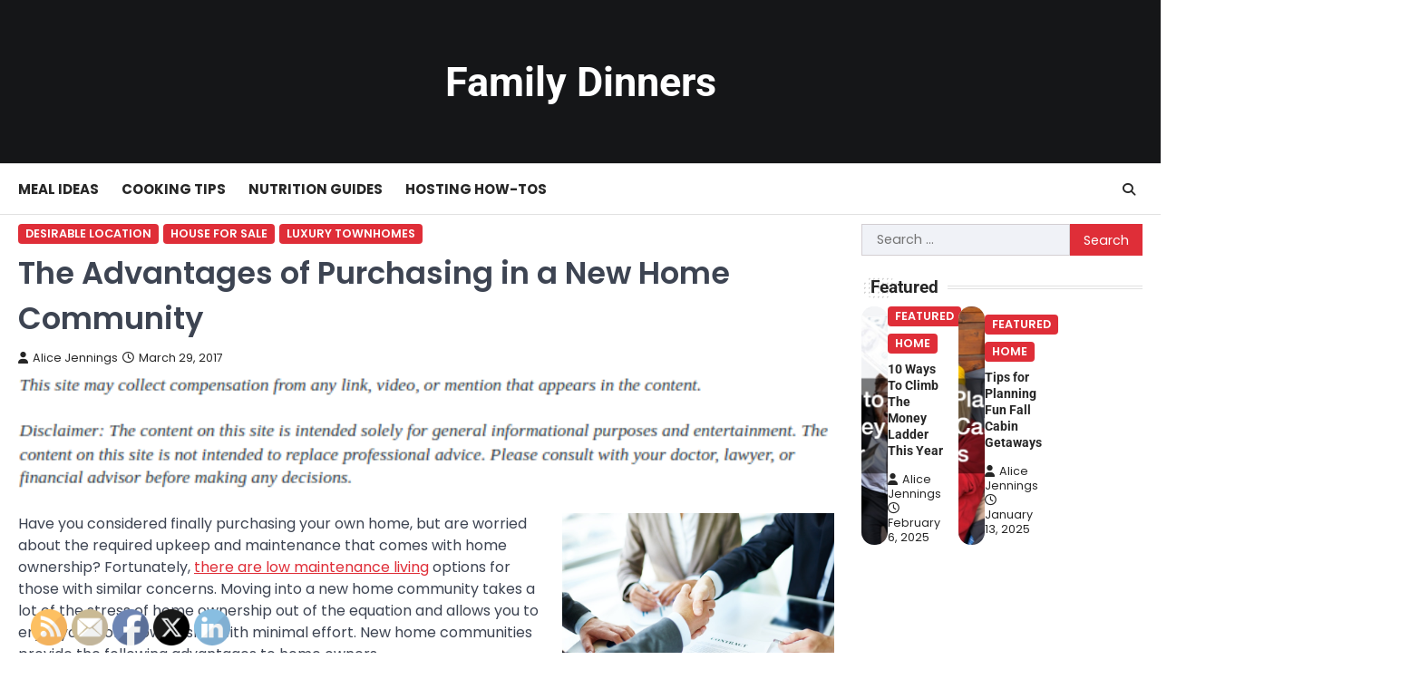

--- FILE ---
content_type: text/html; charset=UTF-8
request_url: https://familydinners.org/the-advantages-of-purchasing-in-a-new-home-community/
body_size: 14379
content:
<!doctype html>
<html lang="en-US">

<head>
	<meta charset="UTF-8">
	<meta name="viewport" content="width=device-width, initial-scale=1">
	<link rel="profile" href="https://gmpg.org/xfn/11">

	<meta name='robots' content='index, follow, max-image-preview:large, max-snippet:-1, max-video-preview:-1' />

	<!-- This site is optimized with the Yoast SEO plugin v26.7 - https://yoast.com/wordpress/plugins/seo/ -->
	<title>The Advantages of Purchasing in a New Home Community - Family Dinners</title>
	<link rel="canonical" href="https://familydinners.org/the-advantages-of-purchasing-in-a-new-home-community/" />
	<meta property="og:locale" content="en_US" />
	<meta property="og:type" content="article" />
	<meta property="og:title" content="The Advantages of Purchasing in a New Home Community - Family Dinners" />
	<meta property="og:description" content="Have you considered finally purchasing your own home, but are worried about the required upkeep and maintenance that comes with&hellip;" />
	<meta property="og:url" content="https://familydinners.org/the-advantages-of-purchasing-in-a-new-home-community/" />
	<meta property="og:site_name" content="Family Dinners" />
	<meta property="article:author" content="#" />
	<meta property="article:published_time" content="2017-03-29T16:27:34+00:00" />
	<meta property="article:modified_time" content="2021-01-08T14:59:11+00:00" />
	<meta property="og:image" content="https://s3.amazonaws.com/xek/1986_890_239541_1.jpg" />
	<meta name="author" content="Alice Jennings" />
	<meta name="twitter:card" content="summary_large_image" />
	<meta name="twitter:creator" content="@AliceJennings22" />
	<meta name="twitter:label1" content="Written by" />
	<meta name="twitter:data1" content="Alice Jennings" />
	<meta name="twitter:label2" content="Est. reading time" />
	<meta name="twitter:data2" content="3 minutes" />
	<script type="application/ld+json" class="yoast-schema-graph">{"@context":"https://schema.org","@graph":[{"@type":"Article","@id":"https://familydinners.org/the-advantages-of-purchasing-in-a-new-home-community/#article","isPartOf":{"@id":"https://familydinners.org/the-advantages-of-purchasing-in-a-new-home-community/"},"author":{"name":"Alice Jennings","@id":"https://familydinners.org/#/schema/person/292c4c7aa1ed027950033270efa9ae90"},"headline":"The Advantages of Purchasing in a New Home Community","datePublished":"2017-03-29T16:27:34+00:00","dateModified":"2021-01-08T14:59:11+00:00","mainEntityOfPage":{"@id":"https://familydinners.org/the-advantages-of-purchasing-in-a-new-home-community/"},"wordCount":689,"commentCount":0,"image":{"@id":"https://familydinners.org/the-advantages-of-purchasing-in-a-new-home-community/#primaryimage"},"thumbnailUrl":"https://s3.amazonaws.com/xek/1986_890_239541_1.jpg","articleSection":["Desirable location","House for sale","Luxury townhomes"],"inLanguage":"en-US"},{"@type":"WebPage","@id":"https://familydinners.org/the-advantages-of-purchasing-in-a-new-home-community/","url":"https://familydinners.org/the-advantages-of-purchasing-in-a-new-home-community/","name":"The Advantages of Purchasing in a New Home Community - Family Dinners","isPartOf":{"@id":"https://familydinners.org/#website"},"primaryImageOfPage":{"@id":"https://familydinners.org/the-advantages-of-purchasing-in-a-new-home-community/#primaryimage"},"image":{"@id":"https://familydinners.org/the-advantages-of-purchasing-in-a-new-home-community/#primaryimage"},"thumbnailUrl":"https://s3.amazonaws.com/xek/1986_890_239541_1.jpg","datePublished":"2017-03-29T16:27:34+00:00","dateModified":"2021-01-08T14:59:11+00:00","author":{"@id":"https://familydinners.org/#/schema/person/292c4c7aa1ed027950033270efa9ae90"},"breadcrumb":{"@id":"https://familydinners.org/the-advantages-of-purchasing-in-a-new-home-community/#breadcrumb"},"inLanguage":"en-US","potentialAction":[{"@type":"ReadAction","target":["https://familydinners.org/the-advantages-of-purchasing-in-a-new-home-community/"]}]},{"@type":"ImageObject","inLanguage":"en-US","@id":"https://familydinners.org/the-advantages-of-purchasing-in-a-new-home-community/#primaryimage","url":"https://s3.amazonaws.com/xek/1986_890_239541_1.jpg","contentUrl":"https://s3.amazonaws.com/xek/1986_890_239541_1.jpg"},{"@type":"BreadcrumbList","@id":"https://familydinners.org/the-advantages-of-purchasing-in-a-new-home-community/#breadcrumb","itemListElement":[{"@type":"ListItem","position":1,"name":"Home","item":"https://familydinners.org/"},{"@type":"ListItem","position":2,"name":"The Advantages of Purchasing in a New Home Community"}]},{"@type":"WebSite","@id":"https://familydinners.org/#website","url":"https://familydinners.org/","name":"Family Dinners","description":"","potentialAction":[{"@type":"SearchAction","target":{"@type":"EntryPoint","urlTemplate":"https://familydinners.org/?s={search_term_string}"},"query-input":{"@type":"PropertyValueSpecification","valueRequired":true,"valueName":"search_term_string"}}],"inLanguage":"en-US"},{"@type":"Person","@id":"https://familydinners.org/#/schema/person/292c4c7aa1ed027950033270efa9ae90","name":"Alice Jennings","image":{"@type":"ImageObject","inLanguage":"en-US","@id":"https://familydinners.org/#/schema/person/image/","url":"https://secure.gravatar.com/avatar/9baecf92bae6639a4e61738fb5c8b53b063b214f232b91bd950a7b295f0cd154?s=96&r=g","contentUrl":"https://secure.gravatar.com/avatar/9baecf92bae6639a4e61738fb5c8b53b063b214f232b91bd950a7b295f0cd154?s=96&r=g","caption":"Alice Jennings"},"description":"You can call us anytime. (203) 285-8692 My name is Alice Jennings. I am a working mother of two young boys, Jim and Joey. My husband travels a lot for work and I handle most of the household \"stuff\". I created this site to share my ideas for family dinners. At first that's all that it was, but over time I have had requests and questions about other family issues and products. This is very much a work in progress. I plan to let this site grow and continue to help all my readers and contributors.","sameAs":["#","444alice444","https://x.com/AliceJennings22","channel/UCJ5oyc8wGKTcDNifNV_g4lw"],"url":"https://familydinners.org/author/family-dinners/"}]}</script>
	<!-- / Yoast SEO plugin. -->


<link rel="alternate" type="application/rss+xml" title="Family Dinners &raquo; Feed" href="https://familydinners.org/feed/" />
<link rel="alternate" title="oEmbed (JSON)" type="application/json+oembed" href="https://familydinners.org/wp-json/oembed/1.0/embed?url=https%3A%2F%2Ffamilydinners.org%2Fthe-advantages-of-purchasing-in-a-new-home-community%2F" />
<link rel="alternate" title="oEmbed (XML)" type="text/xml+oembed" href="https://familydinners.org/wp-json/oembed/1.0/embed?url=https%3A%2F%2Ffamilydinners.org%2Fthe-advantages-of-purchasing-in-a-new-home-community%2F&#038;format=xml" />
<style id='wp-img-auto-sizes-contain-inline-css'>
img:is([sizes=auto i],[sizes^="auto," i]){contain-intrinsic-size:3000px 1500px}
/*# sourceURL=wp-img-auto-sizes-contain-inline-css */
</style>
<style id='wp-emoji-styles-inline-css'>

	img.wp-smiley, img.emoji {
		display: inline !important;
		border: none !important;
		box-shadow: none !important;
		height: 1em !important;
		width: 1em !important;
		margin: 0 0.07em !important;
		vertical-align: -0.1em !important;
		background: none !important;
		padding: 0 !important;
	}
/*# sourceURL=wp-emoji-styles-inline-css */
</style>
<style id='wp-block-library-inline-css'>
:root{--wp-block-synced-color:#7a00df;--wp-block-synced-color--rgb:122,0,223;--wp-bound-block-color:var(--wp-block-synced-color);--wp-editor-canvas-background:#ddd;--wp-admin-theme-color:#007cba;--wp-admin-theme-color--rgb:0,124,186;--wp-admin-theme-color-darker-10:#006ba1;--wp-admin-theme-color-darker-10--rgb:0,107,160.5;--wp-admin-theme-color-darker-20:#005a87;--wp-admin-theme-color-darker-20--rgb:0,90,135;--wp-admin-border-width-focus:2px}@media (min-resolution:192dpi){:root{--wp-admin-border-width-focus:1.5px}}.wp-element-button{cursor:pointer}:root .has-very-light-gray-background-color{background-color:#eee}:root .has-very-dark-gray-background-color{background-color:#313131}:root .has-very-light-gray-color{color:#eee}:root .has-very-dark-gray-color{color:#313131}:root .has-vivid-green-cyan-to-vivid-cyan-blue-gradient-background{background:linear-gradient(135deg,#00d084,#0693e3)}:root .has-purple-crush-gradient-background{background:linear-gradient(135deg,#34e2e4,#4721fb 50%,#ab1dfe)}:root .has-hazy-dawn-gradient-background{background:linear-gradient(135deg,#faaca8,#dad0ec)}:root .has-subdued-olive-gradient-background{background:linear-gradient(135deg,#fafae1,#67a671)}:root .has-atomic-cream-gradient-background{background:linear-gradient(135deg,#fdd79a,#004a59)}:root .has-nightshade-gradient-background{background:linear-gradient(135deg,#330968,#31cdcf)}:root .has-midnight-gradient-background{background:linear-gradient(135deg,#020381,#2874fc)}:root{--wp--preset--font-size--normal:16px;--wp--preset--font-size--huge:42px}.has-regular-font-size{font-size:1em}.has-larger-font-size{font-size:2.625em}.has-normal-font-size{font-size:var(--wp--preset--font-size--normal)}.has-huge-font-size{font-size:var(--wp--preset--font-size--huge)}.has-text-align-center{text-align:center}.has-text-align-left{text-align:left}.has-text-align-right{text-align:right}.has-fit-text{white-space:nowrap!important}#end-resizable-editor-section{display:none}.aligncenter{clear:both}.items-justified-left{justify-content:flex-start}.items-justified-center{justify-content:center}.items-justified-right{justify-content:flex-end}.items-justified-space-between{justify-content:space-between}.screen-reader-text{border:0;clip-path:inset(50%);height:1px;margin:-1px;overflow:hidden;padding:0;position:absolute;width:1px;word-wrap:normal!important}.screen-reader-text:focus{background-color:#ddd;clip-path:none;color:#444;display:block;font-size:1em;height:auto;left:5px;line-height:normal;padding:15px 23px 14px;text-decoration:none;top:5px;width:auto;z-index:100000}html :where(.has-border-color){border-style:solid}html :where([style*=border-top-color]){border-top-style:solid}html :where([style*=border-right-color]){border-right-style:solid}html :where([style*=border-bottom-color]){border-bottom-style:solid}html :where([style*=border-left-color]){border-left-style:solid}html :where([style*=border-width]){border-style:solid}html :where([style*=border-top-width]){border-top-style:solid}html :where([style*=border-right-width]){border-right-style:solid}html :where([style*=border-bottom-width]){border-bottom-style:solid}html :where([style*=border-left-width]){border-left-style:solid}html :where(img[class*=wp-image-]){height:auto;max-width:100%}:where(figure){margin:0 0 1em}html :where(.is-position-sticky){--wp-admin--admin-bar--position-offset:var(--wp-admin--admin-bar--height,0px)}@media screen and (max-width:600px){html :where(.is-position-sticky){--wp-admin--admin-bar--position-offset:0px}}

/*# sourceURL=wp-block-library-inline-css */
</style><style id='global-styles-inline-css'>
:root{--wp--preset--aspect-ratio--square: 1;--wp--preset--aspect-ratio--4-3: 4/3;--wp--preset--aspect-ratio--3-4: 3/4;--wp--preset--aspect-ratio--3-2: 3/2;--wp--preset--aspect-ratio--2-3: 2/3;--wp--preset--aspect-ratio--16-9: 16/9;--wp--preset--aspect-ratio--9-16: 9/16;--wp--preset--color--black: #000000;--wp--preset--color--cyan-bluish-gray: #abb8c3;--wp--preset--color--white: #ffffff;--wp--preset--color--pale-pink: #f78da7;--wp--preset--color--vivid-red: #cf2e2e;--wp--preset--color--luminous-vivid-orange: #ff6900;--wp--preset--color--luminous-vivid-amber: #fcb900;--wp--preset--color--light-green-cyan: #7bdcb5;--wp--preset--color--vivid-green-cyan: #00d084;--wp--preset--color--pale-cyan-blue: #8ed1fc;--wp--preset--color--vivid-cyan-blue: #0693e3;--wp--preset--color--vivid-purple: #9b51e0;--wp--preset--gradient--vivid-cyan-blue-to-vivid-purple: linear-gradient(135deg,rgb(6,147,227) 0%,rgb(155,81,224) 100%);--wp--preset--gradient--light-green-cyan-to-vivid-green-cyan: linear-gradient(135deg,rgb(122,220,180) 0%,rgb(0,208,130) 100%);--wp--preset--gradient--luminous-vivid-amber-to-luminous-vivid-orange: linear-gradient(135deg,rgb(252,185,0) 0%,rgb(255,105,0) 100%);--wp--preset--gradient--luminous-vivid-orange-to-vivid-red: linear-gradient(135deg,rgb(255,105,0) 0%,rgb(207,46,46) 100%);--wp--preset--gradient--very-light-gray-to-cyan-bluish-gray: linear-gradient(135deg,rgb(238,238,238) 0%,rgb(169,184,195) 100%);--wp--preset--gradient--cool-to-warm-spectrum: linear-gradient(135deg,rgb(74,234,220) 0%,rgb(151,120,209) 20%,rgb(207,42,186) 40%,rgb(238,44,130) 60%,rgb(251,105,98) 80%,rgb(254,248,76) 100%);--wp--preset--gradient--blush-light-purple: linear-gradient(135deg,rgb(255,206,236) 0%,rgb(152,150,240) 100%);--wp--preset--gradient--blush-bordeaux: linear-gradient(135deg,rgb(254,205,165) 0%,rgb(254,45,45) 50%,rgb(107,0,62) 100%);--wp--preset--gradient--luminous-dusk: linear-gradient(135deg,rgb(255,203,112) 0%,rgb(199,81,192) 50%,rgb(65,88,208) 100%);--wp--preset--gradient--pale-ocean: linear-gradient(135deg,rgb(255,245,203) 0%,rgb(182,227,212) 50%,rgb(51,167,181) 100%);--wp--preset--gradient--electric-grass: linear-gradient(135deg,rgb(202,248,128) 0%,rgb(113,206,126) 100%);--wp--preset--gradient--midnight: linear-gradient(135deg,rgb(2,3,129) 0%,rgb(40,116,252) 100%);--wp--preset--font-size--small: 13px;--wp--preset--font-size--medium: 20px;--wp--preset--font-size--large: 36px;--wp--preset--font-size--x-large: 42px;--wp--preset--spacing--20: 0.44rem;--wp--preset--spacing--30: 0.67rem;--wp--preset--spacing--40: 1rem;--wp--preset--spacing--50: 1.5rem;--wp--preset--spacing--60: 2.25rem;--wp--preset--spacing--70: 3.38rem;--wp--preset--spacing--80: 5.06rem;--wp--preset--shadow--natural: 6px 6px 9px rgba(0, 0, 0, 0.2);--wp--preset--shadow--deep: 12px 12px 50px rgba(0, 0, 0, 0.4);--wp--preset--shadow--sharp: 6px 6px 0px rgba(0, 0, 0, 0.2);--wp--preset--shadow--outlined: 6px 6px 0px -3px rgb(255, 255, 255), 6px 6px rgb(0, 0, 0);--wp--preset--shadow--crisp: 6px 6px 0px rgb(0, 0, 0);}:where(.is-layout-flex){gap: 0.5em;}:where(.is-layout-grid){gap: 0.5em;}body .is-layout-flex{display: flex;}.is-layout-flex{flex-wrap: wrap;align-items: center;}.is-layout-flex > :is(*, div){margin: 0;}body .is-layout-grid{display: grid;}.is-layout-grid > :is(*, div){margin: 0;}:where(.wp-block-columns.is-layout-flex){gap: 2em;}:where(.wp-block-columns.is-layout-grid){gap: 2em;}:where(.wp-block-post-template.is-layout-flex){gap: 1.25em;}:where(.wp-block-post-template.is-layout-grid){gap: 1.25em;}.has-black-color{color: var(--wp--preset--color--black) !important;}.has-cyan-bluish-gray-color{color: var(--wp--preset--color--cyan-bluish-gray) !important;}.has-white-color{color: var(--wp--preset--color--white) !important;}.has-pale-pink-color{color: var(--wp--preset--color--pale-pink) !important;}.has-vivid-red-color{color: var(--wp--preset--color--vivid-red) !important;}.has-luminous-vivid-orange-color{color: var(--wp--preset--color--luminous-vivid-orange) !important;}.has-luminous-vivid-amber-color{color: var(--wp--preset--color--luminous-vivid-amber) !important;}.has-light-green-cyan-color{color: var(--wp--preset--color--light-green-cyan) !important;}.has-vivid-green-cyan-color{color: var(--wp--preset--color--vivid-green-cyan) !important;}.has-pale-cyan-blue-color{color: var(--wp--preset--color--pale-cyan-blue) !important;}.has-vivid-cyan-blue-color{color: var(--wp--preset--color--vivid-cyan-blue) !important;}.has-vivid-purple-color{color: var(--wp--preset--color--vivid-purple) !important;}.has-black-background-color{background-color: var(--wp--preset--color--black) !important;}.has-cyan-bluish-gray-background-color{background-color: var(--wp--preset--color--cyan-bluish-gray) !important;}.has-white-background-color{background-color: var(--wp--preset--color--white) !important;}.has-pale-pink-background-color{background-color: var(--wp--preset--color--pale-pink) !important;}.has-vivid-red-background-color{background-color: var(--wp--preset--color--vivid-red) !important;}.has-luminous-vivid-orange-background-color{background-color: var(--wp--preset--color--luminous-vivid-orange) !important;}.has-luminous-vivid-amber-background-color{background-color: var(--wp--preset--color--luminous-vivid-amber) !important;}.has-light-green-cyan-background-color{background-color: var(--wp--preset--color--light-green-cyan) !important;}.has-vivid-green-cyan-background-color{background-color: var(--wp--preset--color--vivid-green-cyan) !important;}.has-pale-cyan-blue-background-color{background-color: var(--wp--preset--color--pale-cyan-blue) !important;}.has-vivid-cyan-blue-background-color{background-color: var(--wp--preset--color--vivid-cyan-blue) !important;}.has-vivid-purple-background-color{background-color: var(--wp--preset--color--vivid-purple) !important;}.has-black-border-color{border-color: var(--wp--preset--color--black) !important;}.has-cyan-bluish-gray-border-color{border-color: var(--wp--preset--color--cyan-bluish-gray) !important;}.has-white-border-color{border-color: var(--wp--preset--color--white) !important;}.has-pale-pink-border-color{border-color: var(--wp--preset--color--pale-pink) !important;}.has-vivid-red-border-color{border-color: var(--wp--preset--color--vivid-red) !important;}.has-luminous-vivid-orange-border-color{border-color: var(--wp--preset--color--luminous-vivid-orange) !important;}.has-luminous-vivid-amber-border-color{border-color: var(--wp--preset--color--luminous-vivid-amber) !important;}.has-light-green-cyan-border-color{border-color: var(--wp--preset--color--light-green-cyan) !important;}.has-vivid-green-cyan-border-color{border-color: var(--wp--preset--color--vivid-green-cyan) !important;}.has-pale-cyan-blue-border-color{border-color: var(--wp--preset--color--pale-cyan-blue) !important;}.has-vivid-cyan-blue-border-color{border-color: var(--wp--preset--color--vivid-cyan-blue) !important;}.has-vivid-purple-border-color{border-color: var(--wp--preset--color--vivid-purple) !important;}.has-vivid-cyan-blue-to-vivid-purple-gradient-background{background: var(--wp--preset--gradient--vivid-cyan-blue-to-vivid-purple) !important;}.has-light-green-cyan-to-vivid-green-cyan-gradient-background{background: var(--wp--preset--gradient--light-green-cyan-to-vivid-green-cyan) !important;}.has-luminous-vivid-amber-to-luminous-vivid-orange-gradient-background{background: var(--wp--preset--gradient--luminous-vivid-amber-to-luminous-vivid-orange) !important;}.has-luminous-vivid-orange-to-vivid-red-gradient-background{background: var(--wp--preset--gradient--luminous-vivid-orange-to-vivid-red) !important;}.has-very-light-gray-to-cyan-bluish-gray-gradient-background{background: var(--wp--preset--gradient--very-light-gray-to-cyan-bluish-gray) !important;}.has-cool-to-warm-spectrum-gradient-background{background: var(--wp--preset--gradient--cool-to-warm-spectrum) !important;}.has-blush-light-purple-gradient-background{background: var(--wp--preset--gradient--blush-light-purple) !important;}.has-blush-bordeaux-gradient-background{background: var(--wp--preset--gradient--blush-bordeaux) !important;}.has-luminous-dusk-gradient-background{background: var(--wp--preset--gradient--luminous-dusk) !important;}.has-pale-ocean-gradient-background{background: var(--wp--preset--gradient--pale-ocean) !important;}.has-electric-grass-gradient-background{background: var(--wp--preset--gradient--electric-grass) !important;}.has-midnight-gradient-background{background: var(--wp--preset--gradient--midnight) !important;}.has-small-font-size{font-size: var(--wp--preset--font-size--small) !important;}.has-medium-font-size{font-size: var(--wp--preset--font-size--medium) !important;}.has-large-font-size{font-size: var(--wp--preset--font-size--large) !important;}.has-x-large-font-size{font-size: var(--wp--preset--font-size--x-large) !important;}
/*# sourceURL=global-styles-inline-css */
</style>

<style id='classic-theme-styles-inline-css'>
/*! This file is auto-generated */
.wp-block-button__link{color:#fff;background-color:#32373c;border-radius:9999px;box-shadow:none;text-decoration:none;padding:calc(.667em + 2px) calc(1.333em + 2px);font-size:1.125em}.wp-block-file__button{background:#32373c;color:#fff;text-decoration:none}
/*# sourceURL=/wp-includes/css/classic-themes.min.css */
</style>
<link rel='stylesheet' id='SFSImainCss-css' href='https://familydinners.org/wp-content/plugins/ultimate-social-media-icons/css/sfsi-style.css?ver=2.9.6' media='all' />
<link rel='stylesheet' id='ascendoor-news-slick-style-css' href='https://familydinners.org/wp-content/themes/ascendoor-news/assets/css/slick.min.css?ver=1.8.1' media='all' />
<link rel='stylesheet' id='ascendoor-news-fontawesome-style-css' href='https://familydinners.org/wp-content/themes/ascendoor-news/assets/css/fontawesome.min.css?ver=6.4.2' media='all' />
<link rel='stylesheet' id='ascendoor-news-google-fonts-css' href='https://familydinners.org/wp-content/fonts/0752e27ac34c33ffe29e695d28122e05.css' media='all' />
<link rel='stylesheet' id='ascendoor-news-style-css' href='https://familydinners.org/wp-content/themes/ascendoor-news/style.css?ver=1.0.4' media='all' />
<style id='ascendoor-news-style-inline-css'>

	/* Color */
	:root {
		--header-text-color: #ffffff;
	}
	
	/* Typograhpy */
	:root {
		--font-heading: "Roboto", serif;
		--font-main: -apple-system, BlinkMacSystemFont,"Poppins", "Segoe UI", Roboto, Oxygen-Sans, Ubuntu, Cantarell, "Helvetica Neue", sans-serif;
	}

	body,
	button, input, select, optgroup, textarea {
		font-family: "Poppins", serif;
	}

	.site-title a {
		font-family: "Roboto", serif;
	}

	.site-description {
		font-family: "Poppins", serif;
	}
	
/*# sourceURL=ascendoor-news-style-inline-css */
</style>
<link rel='stylesheet' id='perfect-news-style-css' href='https://familydinners.org/wp-content/themes/perfect-news/style.css?ver=1.0.2' media='all' />
<script src="https://familydinners.org/wp-includes/js/jquery/jquery.min.js?ver=3.7.1" id="jquery-core-js"></script>
<script src="https://familydinners.org/wp-includes/js/jquery/jquery-migrate.min.js?ver=3.4.1" id="jquery-migrate-js"></script>
<link rel="https://api.w.org/" href="https://familydinners.org/wp-json/" /><link rel="alternate" title="JSON" type="application/json" href="https://familydinners.org/wp-json/wp/v2/posts/890" /><link rel="EditURI" type="application/rsd+xml" title="RSD" href="https://familydinners.org/xmlrpc.php?rsd" />
<meta name="generator" content="WordPress 6.9" />
<link rel='shortlink' href='https://familydinners.org/?p=890' />
<meta name="follow.[base64]" content="ul1P5r8hQEnGUZEdjxN5"/>
<style type="text/css" id="breadcrumb-trail-css">.trail-items li::after {content: "/";}</style>
<meta name="generator" content="speculation-rules 1.6.0">
</head>

<body class="wp-singular post-template-default single single-post postid-890 single-format-standard wp-embed-responsive wp-theme-ascendoor-news wp-child-theme-perfect-news sfsi_actvite_theme_default artistic-design right-sidebar modern-design">
		<div id="page" class="site ascendoor-site-wrapper">
		<a class="skip-link screen-reader-text" href="#primary">Skip to content</a>
		<div id="loader">
			<div class="loader-container">
				<div id="preloader" class="style-2">
					<div class="dot"></div>
				</div>
			</div>
		</div><!-- #loader -->

		<svg style="visibility: hidden; position: absolute;" width="0" height="0" xmlns="http://www.w3.org/2000/svg" version="1.1">
			<defs>
				<filter id="ascendoor-title-highlight">
					<feGaussianBlur in="SourceGraphic" stdDeviation="3" result="blur" />
					<feColorMatrix in="blur" mode="matrix" values="1 0 0 0 0  0 1 0 0 0  0 0 1 0 0  0 0 0 19 -9" result="ascendoor-title-highlight" />
					<feComposite in="SourceGraphic" in2="ascendoor-title-highlight" operator="atop"/>
				</filter>
			</defs>
		</svg>

		<header id="masthead" class="site-header header-style-3 logo-size-small">
			<div class="top-middle-header-wrapper " style="background-image: url('');">
								<div class="middle-header-part">
										<div class="ascendoor-wrapper">
						<div class="middle-header-wrapper no-image">
							<div class="site-branding site-logo-left">
																<div class="site-identity">
																		<p class="site-title"><a href="https://familydinners.org/" rel="home">Family Dinners</a></p>
																	</div>
							</div><!-- .site-branding -->
													</div>
					</div>
				</div>
			</div>
			<div class="bottom-header-part-outer">
				<div class="bottom-header-part">
					<div class="ascendoor-wrapper">
						<div class="bottom-header-wrapper">
							<div class="navigation-part">
								<nav id="site-navigation" class="main-navigation">
									<button class="menu-toggle" aria-controls="primary-menu" aria-expanded="false">
										<span></span>
										<span></span>
										<span></span>
									</button>
									<div class="main-navigation-links">
										<div class="menu-menu-container"><ul id="menu-menu" class="menu"><li id="menu-item-3396" class="menu-item menu-item-type-taxonomy menu-item-object-category menu-item-3396"><a href="https://familydinners.org/category/meal-ideas/">Meal Ideas</a></li>
<li id="menu-item-3397" class="menu-item menu-item-type-taxonomy menu-item-object-category menu-item-3397"><a href="https://familydinners.org/category/cooking-tips/">Cooking Tips</a></li>
<li id="menu-item-3398" class="menu-item menu-item-type-taxonomy menu-item-object-category menu-item-3398"><a href="https://familydinners.org/category/nutrition-guides/">Nutrition Guides</a></li>
<li id="menu-item-3399" class="menu-item menu-item-type-taxonomy menu-item-object-category menu-item-3399"><a href="https://familydinners.org/category/hosting-how-tos/">Hosting How-Tos</a></li>
</ul></div>									</div>
								</nav><!-- #site-navigation -->
							</div>
							<div class="bottom-header-right-part">
								<div class="header-search">
									<div class="header-search-wrap">
										<a href="#" title="Search" class="header-search-icon">
											<i class="fa-solid fa-search"></i>
										</a>
										<div class="header-search-form">
											<form role="search" method="get" class="search-form" action="https://familydinners.org/">
				<label>
					<span class="screen-reader-text">Search for:</span>
					<input type="search" class="search-field" placeholder="Search &hellip;" value="" name="s" />
				</label>
				<input type="submit" class="search-submit" value="Search" />
			</form>										</div>
									</div>
								</div>
							</div>
						</div>
					</div>
				</div>
			</div>
		</header><!-- #masthead -->

					<div id="content" class="site-content">
				<div class="ascendoor-wrapper">
					<div class="ascendoor-page">
					<main id="primary" class="site-main">

	
<article id="post-890" class="post-890 post type-post status-publish format-standard hentry category-desirable-location category-house-for-sale category-luxury-townhomes">
	<div class="mag-post-single">
		<div class="mag-post-detail">
			<div class="mag-post-category">
				<a href="https://familydinners.org/category/desirable-location/">Desirable location</a><a href="https://familydinners.org/category/house-for-sale/">House for sale</a><a href="https://familydinners.org/category/luxury-townhomes/">Luxury townhomes</a>			</div>
			<header class="entry-header">
				<h1 class="entry-title">The Advantages of Purchasing in a New Home Community</h1>					<div class="mag-post-meta">
						<span class="post-author"> <a class="url fn n" href="https://familydinners.org/author/family-dinners/"><i class="fas fa-user"></i>Alice Jennings</a></span><span class="post-date"><a href="https://familydinners.org/the-advantages-of-purchasing-in-a-new-home-community/" rel="bookmark"><i class="far fa-clock"></i><time class="entry-date published" datetime="2017-03-29T16:27:34+00:00">March 29, 2017</time><time class="updated" datetime="2021-01-08T14:59:11+00:00">January 8, 2021</time></a></span>					</div>
							</header><!-- .entry-header -->
		</div>
	</div>
		<div class="entry-content">
		<img decoding="async" src="/wp-content/uploads/2021/02/disclosure5.png" style="width:100%; margin:auto;">
<p><!--noteaser--></p>
<div style="float: right; padding-left: 10px;"><img decoding="async" src="https://s3.amazonaws.com/xek/1986_890_239541_1.jpg" alt="Tredyffrin easttown school district homes for sale" align="right" width="300" /></div>
<p> Have you considered finally purchasing your own home, but are worried about the required upkeep and maintenance that comes with home ownership? Fortunately, <a href="http://parkviewatchesterbrook.com" Title="Low maintenance living">there are low maintenance living</a> options for those with similar concerns. Moving into a new home community takes a lot of the stress of home ownership out of the equation and allows you to enjoy your home ownership with minimal effort. New home communities provide the following advantages to home owners.</p>
<h3> New homes mean fewer repairs </h3>
<p>When you purchase anything new, there is less chance that it will require home repairs. Everything in the house is new and made with new materials. Most buyers who purchased new homes were looking to avoid renovations and problems with plumbing or electricity at 34%. Buyers who purchased previously owned homes were most often considering a better price at 32%. If you are willing to increase your housing budget in return for a house for sale in a new home community, you can save thousands on avoiding renovations and repairs.</p>
<h3> Care free landscaping </h3>
<p>A lot of homes inside of a new home community also offer care free landscaping. The community developers understand that the majority of their residents do not want to spend time or money with routine landscaping tasks. They may equip the homes in the community with low effort grass patches or the community might include landscaping with the fees. This not only reduces the lawn care requirements of the homeowner, but also ensures that the neighborhood always looks it best.</p>
<h3> Better resale value </h3>
<p>Newer houses tend to sell for a higher price. <a href="http://realtormag.realtor.org/real-estate-polls" Title="Desirable location, Ideal neighborhood">If you purchase your new house in an ideal location</a>, it should hold its value well. This means, when it comes time to sell your house, you will get back much of what you paid for it. You may even be able to profit after numerous mortgage payments. Newer homes are also more popular among first time home buyers. With 32% of people looking to buy new homes being first time home buyers, there is a strong market for new houses.</p>
<h3> More secure communities </h3>
<p>Safety is a priority among many home buyers. In fact, some people may choose to move to a new community, simply to increase the safety of their house. <a href="http://www.homegain.com/media-center/polls-surveys" Title="Homes for sale tredyffrin easttown school district">When you purchase something in a new home community</a>, it is likely that there are additional security measures in place. A lot of classic community security features include things like gated entrances, automatic locks, and garage entrances. The increased security features make residents feel safer and also increase the value of the homes in the community.</p>
<h3> Consistent update of market </h3>
<p>You may be limited on your home buying options when you choose something that is previously owned. You can only purchase what is on the market. New home communities, however, are constantly being built in new areas. If you are hoping to purchase something in a new community, you can request information on newly built communities from your real estate professional. For 42% of recent buyers, the first step that they took in the home buying process was to look online at properties for sale, while 14% of buyers first contacted a real estate agent.</p>
<p>Working with a real estate professional ensures that you get new market updates and that you are the first to know about newly built communities. You will have the ability to view and make an offer on many of these new home communities, before they are even built! A real estate professional provides you with all of the necessary inside information.</p>
<p>Home ownership can be both exciting and stressful. If you have little handyman knowledge, you may be hesitant to take on the responsibilities of home ownership. Purchasing a home in a new home community may be the right option for you. New home communities usually require less renovations and repairs, hold their resale value better, are more secure, and are regularly built, giving you many buying options. If you are interested in purchasing a newly built home, work with a local real estate professional on choosing the community that is right for you.
</p></p>
	</div><!-- .entry-content -->

	<footer class="entry-footer">
			</footer><!-- .entry-footer -->
</article><!-- #post-890 -->

	<nav class="navigation post-navigation" aria-label="Posts">
		<h2 class="screen-reader-text">Post navigation</h2>
		<div class="nav-links"><div class="nav-previous"><a href="https://familydinners.org/what-to-look-for-in-a-new-home-2/" rel="prev"><span>&#10229;</span> <span class="nav-title">What to Look for in a New Home</span></a></div><div class="nav-next"><a href="https://familydinners.org/improve-your-lawn-with-these-3-great-additions/" rel="next"><span class="nav-title">Improve Your Lawn With These 3 Great Additions</span> <span>&#10230;</span></a></div></div>
	</nav>
	</main><!-- #main -->
	
<aside id="secondary" class="widget-area ascendoor-widget-area">
	<section id="search-3" class="widget widget_search"><form role="search" method="get" class="search-form" action="https://familydinners.org/">
				<label>
					<span class="screen-reader-text">Search for:</span>
					<input type="search" class="search-field" placeholder="Search &hellip;" value="" name="s" />
				</label>
				<input type="submit" class="search-submit" value="Search" />
			</form></section><section id="ascendoor_news_magazine_small_list_widget-2" class="widget ascendoor-widget magazine-small-list-section style-1">				<div class="section-header">
					<h2 class="widget-title">Featured</h2>				</div>
						<div class="magazine-section-body">
				<div class="magazine-list-section-wrapper">
												<div class="mag-post-single has-image list-design">
									
									<div class="mag-post-img">
										<a href="https://familydinners.org/10-ways-to-climb-the-money-ladder-this-year/">
											<img width="800" height="534" src="https://familydinners.org/wp-content/uploads/2025/02/1186185.jpg" class="attachment-post-thumbnail size-post-thumbnail wp-post-image" alt="" decoding="async" loading="lazy" srcset="https://familydinners.org/wp-content/uploads/2025/02/1186185.jpg 800w, https://familydinners.org/wp-content/uploads/2025/02/1186185-300x200.jpg 300w, https://familydinners.org/wp-content/uploads/2025/02/1186185-510x340.jpg 510w, https://familydinners.org/wp-content/uploads/2025/02/1186185-768x513.jpg 768w" sizes="auto, (max-width: 800px) 100vw, 800px" />										</a>
									</div>
																<div class="mag-post-detail">
									<div class="mag-post-detail-inner">
										<div class="mag-post-category">
											<a href="https://familydinners.org/category/featured/" style="--cat-color: #df2e38;">Featured</a><a href="https://familydinners.org/category/home/">Home</a>										</div>
										<h3 class="mag-post-title">
											<a href="https://familydinners.org/10-ways-to-climb-the-money-ladder-this-year/">10 Ways To Climb The Money Ladder This Year</a>
										</h3>
										<div class="mag-post-meta">
											<span class="post-author"> <a class="url fn n" href="https://familydinners.org/author/family-dinners/"><i class="fas fa-user"></i>Alice Jennings</a></span><span class="post-date"><a href="https://familydinners.org/10-ways-to-climb-the-money-ladder-this-year/" rel="bookmark"><i class="far fa-clock"></i><time class="entry-date published" datetime="2025-02-06T18:39:31+00:00">February 6, 2025</time><time class="updated" datetime="2025-03-20T07:28:18+00:00">March 20, 2025</time></a></span>										</div>
									</div>
								</div>
							</div>
														<div class="mag-post-single has-image list-design">
									
									<div class="mag-post-img">
										<a href="https://familydinners.org/tips-for-planning-fun-fall-cabin-getaways/">
											<img width="800" height="534" src="https://familydinners.org/wp-content/uploads/2025/01/569289.jpg" class="attachment-post-thumbnail size-post-thumbnail wp-post-image" alt="" decoding="async" loading="lazy" srcset="https://familydinners.org/wp-content/uploads/2025/01/569289.jpg 800w, https://familydinners.org/wp-content/uploads/2025/01/569289-300x200.jpg 300w, https://familydinners.org/wp-content/uploads/2025/01/569289-510x340.jpg 510w, https://familydinners.org/wp-content/uploads/2025/01/569289-768x513.jpg 768w" sizes="auto, (max-width: 800px) 100vw, 800px" />										</a>
									</div>
																<div class="mag-post-detail">
									<div class="mag-post-detail-inner">
										<div class="mag-post-category">
											<a href="https://familydinners.org/category/featured/" style="--cat-color: #df2e38;">Featured</a><a href="https://familydinners.org/category/home/">Home</a>										</div>
										<h3 class="mag-post-title">
											<a href="https://familydinners.org/tips-for-planning-fun-fall-cabin-getaways/">Tips for Planning Fun Fall Cabin Getaways</a>
										</h3>
										<div class="mag-post-meta">
											<span class="post-author"> <a class="url fn n" href="https://familydinners.org/author/family-dinners/"><i class="fas fa-user"></i>Alice Jennings</a></span><span class="post-date"><a href="https://familydinners.org/tips-for-planning-fun-fall-cabin-getaways/" rel="bookmark"><i class="far fa-clock"></i><time class="entry-date published" datetime="2025-01-13T16:55:23+00:00">January 13, 2025</time><time class="updated" datetime="2025-03-20T07:28:22+00:00">March 20, 2025</time></a></span>										</div>
									</div>
								</div>
							</div>
											</div>
			</div>
			</section></aside><!-- #secondary -->
	</div>
	</div>
	</div><!-- #content -->

</div><!-- #page -->

<footer id="colophon" class="site-footer">
		<div class="site-footer-bottom">
		<div class="ascendoor-wrapper">
			<div class="site-footer-bottom-wrapper style-1">
				<div class="site-info">
						<span>Copyright © 2026 <a href="https://familydinners.org/">Family Dinners</a> - <a href="/sitemap">Sitemap</a>
 | Perfect News&nbsp;by&nbsp;<a target="_blank" href="https://ascendoor.com/">Ascendoor</a> | Powered by <a href="https://wordpress.org/" target="_blank">WordPress</a>. </span>
					</div><!-- .site-info -->
				<div class="social-icons">
									</div>
			</div>
		</div>
	</div>
</footer><!-- #colophon -->

	<a href="#" id="scroll-to-top" class="magazine-scroll-to-top all-device">
		<i class="fa-solid fa-chevron-up"></i>
		<div class="progress-wrap">
			<svg class="progress-circle svg-content" width="100%" height="100%" viewBox="-1 -1 102 102">
				<path d="M50,1 a49,49 0 0,1 0,98 a49,49 0 0,1 0,-98" />
			</svg>
		</div>
	</a>

<script type="speculationrules">
{"prerender":[{"source":"document","where":{"and":[{"href_matches":"/*"},{"not":{"href_matches":["/wp-*.php","/wp-admin/*","/wp-content/uploads/*","/wp-content/*","/wp-content/plugins/*","/wp-content/themes/perfect-news/*","/wp-content/themes/ascendoor-news/*","/*\\?(.+)"]}},{"not":{"selector_matches":"a[rel~=\"nofollow\"]"}},{"not":{"selector_matches":".no-prerender, .no-prerender a"}},{"not":{"selector_matches":".no-prefetch, .no-prefetch a"}}]},"eagerness":"moderate"}]}
</script>
                <!--facebook like and share js -->
                <div id="fb-root"></div>
                <script>
                    (function(d, s, id) {
                        var js, fjs = d.getElementsByTagName(s)[0];
                        if (d.getElementById(id)) return;
                        js = d.createElement(s);
                        js.id = id;
                        js.src = "https://connect.facebook.net/en_US/sdk.js#xfbml=1&version=v3.2";
                        fjs.parentNode.insertBefore(js, fjs);
                    }(document, 'script', 'facebook-jssdk'));
                </script>
                <script>
window.addEventListener('sfsi_functions_loaded', function() {
    if (typeof sfsi_responsive_toggle == 'function') {
        sfsi_responsive_toggle(0);
        // console.log('sfsi_responsive_toggle');

    }
})
</script>
<div class="norm_row sfsi_wDiv sfsi_floater_position_bottom-left" id="sfsi_floater" style="z-index: 9999;width:225px;text-align:left;position:absolute;position:absolute;left:30px;bottom:0px;"><div style='width:40px; height:40px;margin-left:5px;margin-bottom:5px; ' class='sfsi_wicons shuffeldiv ' ><div class='inerCnt'><a class=' sficn' data-effect='' target='_blank'  href='http://familydinners.org/feed/' id='sfsiid_rss_icon' style='width:40px;height:40px;opacity:1;'  ><img data-pin-nopin='true' alt='RSS' title='RSS' src='https://familydinners.org/wp-content/plugins/ultimate-social-media-icons/images/icons_theme/default/default_rss.png' width='40' height='40' style='' class='sfcm sfsi_wicon ' data-effect=''   /></a></div></div><div style='width:40px; height:40px;margin-left:5px;margin-bottom:5px; ' class='sfsi_wicons shuffeldiv ' ><div class='inerCnt'><a class=' sficn' data-effect='' target='_blank'  href='https://www.specificfeeds.com/widgets/emailSubscribeEncFeed/[base64]/OA==/' id='sfsiid_email_icon' style='width:40px;height:40px;opacity:1;'  ><img data-pin-nopin='true' alt='Follow by Email' title='Follow by Email' src='https://familydinners.org/wp-content/plugins/ultimate-social-media-icons/images/icons_theme/default/default_email.png' width='40' height='40' style='' class='sfcm sfsi_wicon ' data-effect=''   /></a></div></div><div style='width:40px; height:40px;margin-left:5px;margin-bottom:5px; ' class='sfsi_wicons shuffeldiv ' ><div class='inerCnt'><a class=' sficn' data-effect='' target='_blank'  href='' id='sfsiid_facebook_icon' style='width:40px;height:40px;opacity:1;'  ><img data-pin-nopin='true' alt='Facebook' title='Facebook' src='https://familydinners.org/wp-content/plugins/ultimate-social-media-icons/images/icons_theme/default/default_facebook.png' width='40' height='40' style='' class='sfcm sfsi_wicon ' data-effect=''   /></a><div class="sfsi_tool_tip_2 fb_tool_bdr sfsiTlleft" style="opacity:0;z-index:-1;" id="sfsiid_facebook"><span class="bot_arow bot_fb_arow"></span><div class="sfsi_inside"><div  class='icon2'><div class="fb-like" width="200" data-href="https://familydinners.org/the-advantages-of-purchasing-in-a-new-home-community/"  data-send="false" data-layout="button_count" data-action="like"></div></div><div  class='icon3'><a target='_blank' href='https://www.facebook.com/sharer/sharer.php?u=https%3A%2F%2Ffamilydinners.org%2Fthe-advantages-of-purchasing-in-a-new-home-community' style='display:inline-block;'  > <img class='sfsi_wicon'  data-pin-nopin='true' alt='fb-share-icon' title='Facebook Share' src='https://familydinners.org/wp-content/plugins/ultimate-social-media-icons/images/share_icons/fb_icons/en_US.svg' /></a></div></div></div></div></div><div style='width:40px; height:40px;margin-left:5px;margin-bottom:5px; ' class='sfsi_wicons shuffeldiv ' ><div class='inerCnt'><a class=' sficn' data-effect='' target='_blank'  href='' id='sfsiid_twitter_icon' style='width:40px;height:40px;opacity:1;'  ><img data-pin-nopin='true' alt='Twitter' title='Twitter' src='https://familydinners.org/wp-content/plugins/ultimate-social-media-icons/images/icons_theme/default/default_twitter.png' width='40' height='40' style='' class='sfcm sfsi_wicon ' data-effect=''   /></a><div class="sfsi_tool_tip_2 twt_tool_bdr sfsiTlleft" style="opacity:0;z-index:-1;" id="sfsiid_twitter"><span class="bot_arow bot_twt_arow"></span><div class="sfsi_inside"><div  class='icon2'><div class='sf_twiter' style='display: inline-block;vertical-align: middle;width: auto;'>
						<a target='_blank' href='https://x.com/intent/post?text=Hey%2C+check+out+this+cool+site+I+found%3A+www.yourname.com+%23Topic+via%40my_twitter_name+https%3A%2F%2Ffamilydinners.org%2Fthe-advantages-of-purchasing-in-a-new-home-community' style='display:inline-block' >
							<img data-pin-nopin= true class='sfsi_wicon' src='https://familydinners.org/wp-content/plugins/ultimate-social-media-icons/images/share_icons/Twitter_Tweet/en_US_Tweet.svg' alt='Post on X' title='Post on X' >
						</a>
					</div></div></div></div></div></div><div style='width:40px; height:40px;margin-left:5px;margin-bottom:5px; ' class='sfsi_wicons shuffeldiv ' ><div class='inerCnt'><a class=' sficn' data-effect='' target='_blank'  href='' id='sfsiid_linkedin_icon' style='width:40px;height:40px;opacity:1;'  ><img data-pin-nopin='true' alt='LinkedIn' title='LinkedIn' src='https://familydinners.org/wp-content/plugins/ultimate-social-media-icons/images/icons_theme/default/default_linkedin.png' width='40' height='40' style='' class='sfcm sfsi_wicon ' data-effect=''   /></a><div class="sfsi_tool_tip_2 linkedin_tool_bdr sfsiTlleft" style="opacity:0;z-index:-1;" id="sfsiid_linkedin"><span class="bot_arow bot_linkedin_arow"></span><div class="sfsi_inside"><div  class='icon2'><a target='_blank' href="https://www.linkedin.com/sharing/share-offsite/?url=https%3A%2F%2Ffamilydinners.org%2Fthe-advantages-of-purchasing-in-a-new-home-community"><img class="sfsi_wicon" data-pin-nopin= true alt="Share" title="Share" src="https://familydinners.org/wp-content/plugins/ultimate-social-media-icons/images/share_icons/Linkedin_Share/en_US_share.svg" /></a></div></div></div></div></div></div ><input type='hidden' id='sfsi_floater_sec' value='bottom-left' /><script>window.addEventListener("sfsi_functions_loaded", function()
			{
				if (typeof sfsi_widget_set == "function") {
					sfsi_widget_set();
				}
			}); window.addEventListener('sfsi_functions_loaded',function(){sfsi_float_widget('bottom')});</script>    <script>
        window.addEventListener('sfsi_functions_loaded', function () {
            if (typeof sfsi_plugin_version == 'function') {
                sfsi_plugin_version(2.77);
            }
        });

        function sfsi_processfurther(ref) {
            var feed_id = '[base64]';
            var feedtype = 8;
            var email = jQuery(ref).find('input[name="email"]').val();
            var filter = /^(([^<>()[\]\\.,;:\s@\"]+(\.[^<>()[\]\\.,;:\s@\"]+)*)|(\".+\"))@((\[[0-9]{1,3}\.[0-9]{1,3}\.[0-9]{1,3}\.[0-9]{1,3}\])|(([a-zA-Z\-0-9]+\.)+[a-zA-Z]{2,}))$/;
            if ((email != "Enter your email") && (filter.test(email))) {
                if (feedtype == "8") {
                    var url = "https://api.follow.it/subscription-form/" + feed_id + "/" + feedtype;
                    window.open(url, "popupwindow", "scrollbars=yes,width=1080,height=760");
                    return true;
                }
            } else {
                alert("Please enter email address");
                jQuery(ref).find('input[name="email"]').focus();
                return false;
            }
        }
    </script>
    <style type="text/css" aria-selected="true">
        .sfsi_subscribe_Popinner {
             width: 100% !important;

            height: auto !important;

         padding: 18px 0px !important;

            background-color: #ffffff !important;
        }

        .sfsi_subscribe_Popinner form {
            margin: 0 20px !important;
        }

        .sfsi_subscribe_Popinner h5 {
            font-family: Helvetica,Arial,sans-serif !important;

             font-weight: bold !important;   color:#000000 !important; font-size: 16px !important;   text-align:center !important; margin: 0 0 10px !important;
            padding: 0 !important;
        }

        .sfsi_subscription_form_field {
            margin: 5px 0 !important;
            width: 100% !important;
            display: inline-flex;
            display: -webkit-inline-flex;
        }

        .sfsi_subscription_form_field input {
            width: 100% !important;
            padding: 10px 0px !important;
        }

        .sfsi_subscribe_Popinner input[type=email] {
         font-family: Helvetica,Arial,sans-serif !important;   font-style:normal !important;  color: #000000 !important;   font-size:14px !important; text-align: center !important;        }

        .sfsi_subscribe_Popinner input[type=email]::-webkit-input-placeholder {

         font-family: Helvetica,Arial,sans-serif !important;   font-style:normal !important;  color:#000000 !important; font-size: 14px !important;   text-align:center !important;        }

        .sfsi_subscribe_Popinner input[type=email]:-moz-placeholder {
            /* Firefox 18- */
         font-family: Helvetica,Arial,sans-serif !important;   font-style:normal !important;   color:#000000 !important; font-size: 14px !important;   text-align:center !important;
        }

        .sfsi_subscribe_Popinner input[type=email]::-moz-placeholder {
            /* Firefox 19+ */
         font-family: Helvetica,Arial,sans-serif !important;   font-style: normal !important;
              color:#000000 !important; font-size: 14px !important;   text-align:center !important;        }

        .sfsi_subscribe_Popinner input[type=email]:-ms-input-placeholder {

            font-family: Helvetica,Arial,sans-serif !important;  font-style:normal !important;  color: #000000 !important;  font-size:14px !important;
         text-align: center !important;        }

        .sfsi_subscribe_Popinner input[type=submit] {

         font-family: Helvetica,Arial,sans-serif !important;   font-weight: bold !important;   color:#000000 !important; font-size: 16px !important;   text-align:center !important; background-color: #dedede !important;        }

                .sfsi_shortcode_container {
            float: left;
        }

        .sfsi_shortcode_container .norm_row .sfsi_wDiv {
            position: relative !important;
        }

        .sfsi_shortcode_container .sfsi_holders {
            display: none;
        }

            </style>

    <script src="https://familydinners.org/wp-includes/js/jquery/ui/core.min.js?ver=1.13.3" id="jquery-ui-core-js"></script>
<script src="https://familydinners.org/wp-content/plugins/ultimate-social-media-icons/js/shuffle/modernizr.custom.min.js?ver=6.9" id="SFSIjqueryModernizr-js"></script>
<script src="https://familydinners.org/wp-content/plugins/ultimate-social-media-icons/js/shuffle/jquery.shuffle.min.js?ver=6.9" id="SFSIjqueryShuffle-js"></script>
<script src="https://familydinners.org/wp-content/plugins/ultimate-social-media-icons/js/shuffle/random-shuffle-min.js?ver=6.9" id="SFSIjqueryrandom-shuffle-js"></script>
<script id="SFSICustomJs-js-extra">
var sfsi_icon_ajax_object = {"nonce":"1ea3d426e2","ajax_url":"https://familydinners.org/wp-admin/admin-ajax.php","plugin_url":"https://familydinners.org/wp-content/plugins/ultimate-social-media-icons/"};
//# sourceURL=SFSICustomJs-js-extra
</script>
<script src="https://familydinners.org/wp-content/plugins/ultimate-social-media-icons/js/custom.js?ver=2.9.6" id="SFSICustomJs-js"></script>
<script src="https://familydinners.org/wp-content/themes/ascendoor-news/assets/js/navigation.min.js?ver=1.0.4" id="ascendoor-news-navigation-script-js"></script>
<script src="https://familydinners.org/wp-content/themes/ascendoor-news/assets/js/slick.min.js?ver=1.8.1" id="ascendoor-news-slick-script-js"></script>
<script src="https://familydinners.org/wp-content/themes/ascendoor-news/assets/js/jquery.marquee.min.js?ver=1.6.0" id="ascendoor-news-marquee-script-js"></script>
<script src="https://familydinners.org/wp-content/themes/ascendoor-news/assets/js/custom.min.js?ver=1.0.4" id="ascendoor-news-custom-script-js"></script>
<script id="wp-emoji-settings" type="application/json">
{"baseUrl":"https://s.w.org/images/core/emoji/17.0.2/72x72/","ext":".png","svgUrl":"https://s.w.org/images/core/emoji/17.0.2/svg/","svgExt":".svg","source":{"concatemoji":"https://familydinners.org/wp-includes/js/wp-emoji-release.min.js?ver=6.9"}}
</script>
<script type="module">
/*! This file is auto-generated */
const a=JSON.parse(document.getElementById("wp-emoji-settings").textContent),o=(window._wpemojiSettings=a,"wpEmojiSettingsSupports"),s=["flag","emoji"];function i(e){try{var t={supportTests:e,timestamp:(new Date).valueOf()};sessionStorage.setItem(o,JSON.stringify(t))}catch(e){}}function c(e,t,n){e.clearRect(0,0,e.canvas.width,e.canvas.height),e.fillText(t,0,0);t=new Uint32Array(e.getImageData(0,0,e.canvas.width,e.canvas.height).data);e.clearRect(0,0,e.canvas.width,e.canvas.height),e.fillText(n,0,0);const a=new Uint32Array(e.getImageData(0,0,e.canvas.width,e.canvas.height).data);return t.every((e,t)=>e===a[t])}function p(e,t){e.clearRect(0,0,e.canvas.width,e.canvas.height),e.fillText(t,0,0);var n=e.getImageData(16,16,1,1);for(let e=0;e<n.data.length;e++)if(0!==n.data[e])return!1;return!0}function u(e,t,n,a){switch(t){case"flag":return n(e,"\ud83c\udff3\ufe0f\u200d\u26a7\ufe0f","\ud83c\udff3\ufe0f\u200b\u26a7\ufe0f")?!1:!n(e,"\ud83c\udde8\ud83c\uddf6","\ud83c\udde8\u200b\ud83c\uddf6")&&!n(e,"\ud83c\udff4\udb40\udc67\udb40\udc62\udb40\udc65\udb40\udc6e\udb40\udc67\udb40\udc7f","\ud83c\udff4\u200b\udb40\udc67\u200b\udb40\udc62\u200b\udb40\udc65\u200b\udb40\udc6e\u200b\udb40\udc67\u200b\udb40\udc7f");case"emoji":return!a(e,"\ud83e\u1fac8")}return!1}function f(e,t,n,a){let r;const o=(r="undefined"!=typeof WorkerGlobalScope&&self instanceof WorkerGlobalScope?new OffscreenCanvas(300,150):document.createElement("canvas")).getContext("2d",{willReadFrequently:!0}),s=(o.textBaseline="top",o.font="600 32px Arial",{});return e.forEach(e=>{s[e]=t(o,e,n,a)}),s}function r(e){var t=document.createElement("script");t.src=e,t.defer=!0,document.head.appendChild(t)}a.supports={everything:!0,everythingExceptFlag:!0},new Promise(t=>{let n=function(){try{var e=JSON.parse(sessionStorage.getItem(o));if("object"==typeof e&&"number"==typeof e.timestamp&&(new Date).valueOf()<e.timestamp+604800&&"object"==typeof e.supportTests)return e.supportTests}catch(e){}return null}();if(!n){if("undefined"!=typeof Worker&&"undefined"!=typeof OffscreenCanvas&&"undefined"!=typeof URL&&URL.createObjectURL&&"undefined"!=typeof Blob)try{var e="postMessage("+f.toString()+"("+[JSON.stringify(s),u.toString(),c.toString(),p.toString()].join(",")+"));",a=new Blob([e],{type:"text/javascript"});const r=new Worker(URL.createObjectURL(a),{name:"wpTestEmojiSupports"});return void(r.onmessage=e=>{i(n=e.data),r.terminate(),t(n)})}catch(e){}i(n=f(s,u,c,p))}t(n)}).then(e=>{for(const n in e)a.supports[n]=e[n],a.supports.everything=a.supports.everything&&a.supports[n],"flag"!==n&&(a.supports.everythingExceptFlag=a.supports.everythingExceptFlag&&a.supports[n]);var t;a.supports.everythingExceptFlag=a.supports.everythingExceptFlag&&!a.supports.flag,a.supports.everything||((t=a.source||{}).concatemoji?r(t.concatemoji):t.wpemoji&&t.twemoji&&(r(t.twemoji),r(t.wpemoji)))});
//# sourceURL=https://familydinners.org/wp-includes/js/wp-emoji-loader.min.js
</script>

</body>

</html>


--- FILE ---
content_type: text/css
request_url: https://familydinners.org/wp-content/themes/perfect-news/style.css?ver=1.0.2
body_size: 4202
content:
/**
Theme Name: Perfect News
Theme URI: https://ascendoor.com/themes/perfect-news/
Author: Ascendoor
Author URI: https://ascendoor.com/
Version: 1.0.2
Requires PHP: 7.4
Tested up to: 6.8
Requires at least: 5.0
Template: ascendoor-news
Text Domain: perfect-news
Description: Perfect News ( child theme of Ascendoor News ) is a WordPress theme designed specifically for various types of websites related to news, including magazines, publishers, blogs, editors, online and gaming magazines, and personal blogs. It provides impressive demos for a quick start, featuring a flexible layout with numerous color options and diverse blog designs. The theme is optimized for SEO, utilizing a widget-based design that allows extensive customization for easy content management. With full responsiveness, it ensures seamless functionality across a range of devices, including mobile devices, tablets, laptops, and desktops. This WordPress magazine theme is known for its simplicity, user-friendly interface, contemporary appearance, and creative elements. Explore the demo at: https://demos.ascendoor.com/perfect-news/
License: GNU General Public License v3 or later
License URI: http://www.gnu.org/licenses/gpl-3.0.html
Tags: custom-background, custom-logo, custom-colors, custom-menu, featured-images, threaded-comments, translation-ready, theme-options, footer-widgets, full-width-template, left-sidebar, right-sidebar, news, blog

This theme, like WordPress, is licensed under the GPL.
Use it to make something cool, have fun, and share what you've learned.

Perfect News is based on Underscores https://underscores.me/, (C) 2012-2020 Automattic, Inc.
Underscores is distributed under the terms of the GNU GPL v2 or later.

Normalizing styles have been helped along thanks to the fine work of
Nicolas Gallagher and Jonathan Neal https://necolas.github.io/normalize.css/
*/


/* Section header start */
body.artistic-design.modern-design .section-header{
	display: flex;
	align-items: center;
	justify-content: space-between;
	gap: 15px;
	margin-bottom: 10px;
}
body.artistic-design.modern-design .section-header .widgettitle,
body.artistic-design.modern-design .section-header .widget-title,
body.artistic-design.modern-design .section-header .section-title {
	font-size: var(--font-size-base);
	line-height: 1.2;
	margin-top: 0;
	font-weight: bold;
	padding-bottom: 0;
	margin-bottom: 0;
	color: var(--clr-foreground);
	flex-grow: 1;
	position: relative;
	display: flex;
	align-items: center;
	padding-inline-start: 10px;
}
body.artistic-design.modern-design .section-header .widgettitle::before,
body.artistic-design.modern-design .section-header .widget-title::before,
body.artistic-design.modern-design .section-header .section-title::before {
	position: absolute;
	z-index: 1;
	top: 50%;
	right: auto;
	left: 0;
	display: block;
	width: 40px;
	height: 120%;
	content: '';
	opacity: .2;
	transform: translateY(-50%);
	background-color: transparent;
	background-image: radial-gradient(currentColor 1px, transparent 1px);
	background-position: 1px 1px;
	background-size: 5px 5px;
}
body.artistic-design.modern-design .section-header .widgettitle::after,
body.artistic-design.modern-design .section-header .widget-title::after,
body.artistic-design.modern-design .section-header .section-title::after {
	content: "";
	border: 1px solid rgba(155, 155, 155, 0.3);
	border-width: 1px 0;
	margin-inline-start: 10px;
	flex-grow: 1;
	height: 4px;
}
body.artistic-design.modern-design .section-header a {
	padding: 5px 0;
	font-size: var(--font-size-sm);
	color: var(--clr-foreground);
	text-decoration: none;
}
body.artistic-design.modern-design .section-header a:focus, 
body.artistic-design.modern-design .section-header a:hover {
	color: var(--theme-color);
}
body.artistic-design.modern-design .section-header a::after {
	-webkit-font-smoothing: antialiased;
	-moz-osx-font-smoothing: grayscale;
	display: inline-block;
	font-style: normal;
	font-variant: normal;
	font-family: Font Awesome\ 5 Free;
	font-weight: 900;
	line-height: inherit;
	vertical-align: baseline;
	content: "\f105";
	margin-inline-start: 5px;
}
body.rtl.artistic-design.modern-design .section-header a::after {
	content: "\f104";
}
/* Section header end */
/* Common CSS start */
body.artistic-design.modern-design {
	--border-radius-all: 15px;
}
body.artistic-design.modern-design .mag-post-category.with-background a,
body.artistic-design.modern-design .mag-post-category a {
	border-radius: 4px;
	line-height: 1;
	padding: 5px 8px;
	overflow: hidden;
	color: #fff;
	transition: all 0.3s ease;
    opacity: 1;
    position: unset;
    isolation: unset;
	background-color: var(--cat-color);
}
body.artistic-design.modern-design .mag-post-category.with-background a::before, 
body.artistic-design.modern-design .mag-post-category a::before{
    display: none;
}
body.artistic-design.modern-design .mag-post-category.with-background a:focus, 
body.artistic-design.modern-design .mag-post-category.with-background a:hover,
body.artistic-design.modern-design .mag-post-category a:focus,
body.artistic-design.modern-design .mag-post-category a:hover {
	transform: translateY(-3px) translateZ(0);
}
body.artistic-design.modern-design .mag-post-category.with-background:not(.with-background) a::after,
body.artistic-design.modern-design .mag-post-category:not(.with-background) a::after {
	display: none;
}
body.artistic-design.modern-design .grid-layout .mag-post-single:not(.tile-design):not(.list-design),
body.artistic-design.modern-design .magazine-frontpage-section .mag-post-single:not(.tile-design):not(.list-design),
body.artistic-design.modern-design .ascendoor-widget .mag-post-single:not(.tile-design):not(.list-design) {
	position: relative;
	min-height: 380px;
	isolation: isolate;
	display: flex;
	flex-direction: column;
	justify-content: flex-end;
	overflow: hidden;
}
body.artistic-design.modern-design .grid-layout .mag-post-single:not(.tile-design):not(.list-design) .mag-post-img,
body.artistic-design.modern-design .magazine-frontpage-section .mag-post-single:not(.tile-design):not(.list-design) .mag-post-img,
body.artistic-design.modern-design .ascendoor-widget .mag-post-single:not(.tile-design):not(.list-design) .mag-post-img {
	position: absolute;
	inset: 0;
	z-index: -1;
}
body.artistic-design.modern-design .grid-layout .mag-post-single:not(.tile-design):not(.list-design) .mag-post-img > a,
body.artistic-design.modern-design .magazine-frontpage-section .mag-post-single:not(.tile-design):not(.list-design) .mag-post-img > a,
body.artistic-design.modern-design .ascendoor-widget .mag-post-single:not(.tile-design):not(.list-design) .mag-post-img > a {
	display: block;
	height: 100%;
	width: 100%;
	line-height: 0;
}
body.artistic-design.modern-design .grid-layout .mag-post-single:not(.tile-design):not(.list-design) .mag-post-img > a:focus,
body.artistic-design.modern-design .magazine-frontpage-section .mag-post-single:not(.tile-design):not(.list-design) .mag-post-img > a:focus,
body.artistic-design.modern-design .ascendoor-widget .mag-post-single:not(.tile-design):not(.list-design) .mag-post-img > a:focus {
	outline-offset: 1px;
	outline-color: var(--clr-foreground);
}
body.artistic-design.modern-design .grid-layout .mag-post-single:not(.tile-design):not(.list-design) .mag-post-img > a img,
body.artistic-design.modern-design .magazine-frontpage-section .mag-post-single:not(.tile-design):not(.list-design) .mag-post-img > a img,
body.artistic-design.modern-design .ascendoor-widget .mag-post-single:not(.tile-design):not(.list-design) .mag-post-img > a img {
	aspect-ratio: unset;
}
body.artistic-design.modern-design .grid-layout .mag-post-single:not(.tile-design):not(.list-design) .mag-post-detail,
body.artistic-design.modern-design .magazine-frontpage-section .mag-post-single:not(.tile-design):not(.list-design) .mag-post-detail,
body.artistic-design.modern-design .ascendoor-widget .mag-post-single:not(.tile-design):not(.list-design) .mag-post-detail {
	padding: 20px;
	padding-top: 0;
	margin-top: 100px;
	text-align: center;
	position: relative;
	isolation: isolate;
	min-height: 130px;
	border-radius: var(--border-radius-all);
}
body.artistic-design.modern-design .grid-layout .mag-post-single:not(.tile-design):not(.list-design) .mag-post-detail::before,
body.artistic-design.modern-design .magazine-frontpage-section .mag-post-single:not(.tile-design):not(.list-design) .mag-post-detail::before,
body.artistic-design.modern-design .ascendoor-widget .mag-post-single:not(.tile-design):not(.list-design) .mag-post-detail::before {
	content: " ";
	position: absolute;
	inset: 12px 0 0 0;
	background-color: var(--clr-background);
	z-index: -1;
	transition: all 0.3s ease;
}

body.artistic-design.modern-design .grid-layout .mag-post-single:not(.tile-design):not(.list-design) .mag-post-detail .mag-post-title,
body.artistic-design.modern-design .magazine-frontpage-section .mag-post-single:not(.tile-design):not(.list-design) .mag-post-detail .mag-post-title,
body.artistic-design.modern-design .ascendoor-widget .mag-post-single:not(.tile-design):not(.list-design) .mag-post-detail .mag-post-title {
	margin: 0 0 13px;
}

body.artistic-design.modern-design .grid-layout .mag-post-single:not(.tile-design):not(.list-design) .mag-post-detail .mag-post-title a,
body.artistic-design.modern-design .magazine-frontpage-section .mag-post-single:not(.tile-design):not(.list-design) .mag-post-detail .mag-post-title a,
body.artistic-design.modern-design .ascendoor-widget .mag-post-single:not(.tile-design):not(.list-design) .mag-post-detail .mag-post-title a {
	display: inline;
	-webkit-box-decoration-break: clone;
	box-decoration-break: clone;
	background: var(--clr-background);
	color: var(--clr-foreground);
	padding: .198em .4em .3em;
	filter: url(#ascendoor-title-highlight);
}
body.artistic-design.modern-design .grid-layout .mag-post-single:not(.tile-design):not(.list-design) .mag-post-detail .mag-post-title a:focus, 
body.artistic-design.modern-design .grid-layout .mag-post-single:not(.tile-design):not(.list-design) .mag-post-detail .mag-post-title a:hover,
body.artistic-design.modern-design .magazine-frontpage-section .mag-post-single:not(.tile-design):not(.list-design) .mag-post-detail .mag-post-title a:focus,
body.artistic-design.modern-design .magazine-frontpage-section .mag-post-single:not(.tile-design):not(.list-design) .mag-post-detail .mag-post-title a:hover,
body.artistic-design.modern-design .ascendoor-widget .mag-post-single:not(.tile-design):not(.list-design) .mag-post-detail .mag-post-title a:focus,
body.artistic-design.modern-design .ascendoor-widget .mag-post-single:not(.tile-design):not(.list-design) .mag-post-detail .mag-post-title a:hover {
	color: var(--primary-color);
}

body.artistic-design.modern-design .grid-layout .mag-post-single:not(.tile-design):not(.list-design):focus-within .mag-post-detail, 
body.artistic-design.modern-design .grid-layout .mag-post-single:not(.tile-design):not(.list-design):hover .mag-post-detail,
body.artistic-design.modern-design .magazine-frontpage-section .mag-post-single:not(.tile-design):not(.list-design):focus-within .mag-post-detail,
body.artistic-design.modern-design .magazine-frontpage-section .mag-post-single:not(.tile-design):not(.list-design):hover .mag-post-detail,
body.artistic-design.modern-design .ascendoor-widget .mag-post-single:not(.tile-design):not(.list-design):focus-within .mag-post-detail,
body.artistic-design.modern-design .ascendoor-widget .mag-post-single:not(.tile-design):not(.list-design):hover .mag-post-detail {
	background: var(--alpha-bg);
	color: #fff;
}

body.artistic-design.modern-design .grid-layout .mag-post-single:not(.tile-design):not(.list-design):focus-within .mag-post-detail::before, 
body.artistic-design.modern-design .grid-layout .mag-post-single:not(.tile-design):not(.list-design):hover .mag-post-detail::before,
body.artistic-design.modern-design .magazine-frontpage-section .mag-post-single:not(.tile-design):not(.list-design):focus-within .mag-post-detail::before,
body.artistic-design.modern-design .magazine-frontpage-section .mag-post-single:not(.tile-design):not(.list-design):hover .mag-post-detail::before,
body.artistic-design.modern-design .ascendoor-widget .mag-post-single:not(.tile-design):not(.list-design):focus-within .mag-post-detail::before,
body.artistic-design.modern-design .ascendoor-widget .mag-post-single:not(.tile-design):not(.list-design):hover .mag-post-detail::before {
	transform: translateY(100%);
}

body.artistic-design.modern-design .grid-layout .mag-post-single:not(.tile-design):not(.list-design):focus-within .mag-post-detail .mag-post-meta .posted-on a,
body.artistic-design.modern-design .grid-layout .mag-post-single:not(.tile-design):not(.list-design):focus-within .mag-post-detail .mag-post-meta .post-date a,
body.artistic-design.modern-design .grid-layout .mag-post-single:not(.tile-design):not(.list-design):focus-within .mag-post-detail .mag-post-meta .byline a,
body.artistic-design.modern-design .grid-layout .mag-post-single:not(.tile-design):not(.list-design):focus-within .mag-post-detail .mag-post-meta .post-author a, 
body.artistic-design.modern-design .grid-layout .mag-post-single:not(.tile-design):not(.list-design):hover .mag-post-detail .mag-post-meta .posted-on a,
body.artistic-design.modern-design .grid-layout .mag-post-single:not(.tile-design):not(.list-design):hover .mag-post-detail .mag-post-meta .post-date a,
body.artistic-design.modern-design .grid-layout .mag-post-single:not(.tile-design):not(.list-design):hover .mag-post-detail .mag-post-meta .byline a,
body.artistic-design.modern-design .grid-layout .mag-post-single:not(.tile-design):not(.list-design):hover .mag-post-detail .mag-post-meta .post-author a,
body.artistic-design.modern-design .magazine-frontpage-section .mag-post-single:not(.tile-design):not(.list-design):focus-within .mag-post-detail .mag-post-meta .posted-on a,
body.artistic-design.modern-design .magazine-frontpage-section .mag-post-single:not(.tile-design):not(.list-design):focus-within .mag-post-detail .mag-post-meta .post-date a,
body.artistic-design.modern-design .magazine-frontpage-section .mag-post-single:not(.tile-design):not(.list-design):focus-within .mag-post-detail .mag-post-meta .byline a,
body.artistic-design.modern-design .magazine-frontpage-section .mag-post-single:not(.tile-design):not(.list-design):focus-within .mag-post-detail .mag-post-meta .post-author a,
body.artistic-design.modern-design .magazine-frontpage-section .mag-post-single:not(.tile-design):not(.list-design):hover .mag-post-detail .mag-post-meta .posted-on a,
body.artistic-design.modern-design .magazine-frontpage-section .mag-post-single:not(.tile-design):not(.list-design):hover .mag-post-detail .mag-post-meta .post-date a,
body.artistic-design.modern-design .magazine-frontpage-section .mag-post-single:not(.tile-design):not(.list-design):hover .mag-post-detail .mag-post-meta .byline a,
body.artistic-design.modern-design .magazine-frontpage-section .mag-post-single:not(.tile-design):not(.list-design):hover .mag-post-detail .mag-post-meta .post-author a,
body.artistic-design.modern-design .ascendoor-widget .mag-post-single:not(.tile-design):not(.list-design):focus-within .mag-post-detail .mag-post-meta .posted-on a,
body.artistic-design.modern-design .ascendoor-widget .mag-post-single:not(.tile-design):not(.list-design):focus-within .mag-post-detail .mag-post-meta .post-date a,
body.artistic-design.modern-design .ascendoor-widget .mag-post-single:not(.tile-design):not(.list-design):focus-within .mag-post-detail .mag-post-meta .byline a,
body.artistic-design.modern-design .ascendoor-widget .mag-post-single:not(.tile-design):not(.list-design):focus-within .mag-post-detail .mag-post-meta .post-author a,
body.artistic-design.modern-design .ascendoor-widget .mag-post-single:not(.tile-design):not(.list-design):hover .mag-post-detail .mag-post-meta .posted-on a,
body.artistic-design.modern-design .ascendoor-widget .mag-post-single:not(.tile-design):not(.list-design):hover .mag-post-detail .mag-post-meta .post-date a,
body.artistic-design.modern-design .ascendoor-widget .mag-post-single:not(.tile-design):not(.list-design):hover .mag-post-detail .mag-post-meta .byline a,
body.artistic-design.modern-design .ascendoor-widget .mag-post-single:not(.tile-design):not(.list-design):hover .mag-post-detail .mag-post-meta .post-author a {
	color: #fff;
}
body.artistic-design.modern-design .grid-layout .mag-post-single:not(.tile-design):not(.list-design):focus-within .mag-post-detail .mag-post-excerpt, 
body.artistic-design.modern-design .grid-layout .mag-post-single:not(.tile-design):not(.list-design):hover .mag-post-detail .mag-post-excerpt,
body.artistic-design.modern-design .magazine-frontpage-section .mag-post-single:not(.tile-design):not(.list-design):focus-within .mag-post-detail .mag-post-excerpt,
body.artistic-design.modern-design .magazine-frontpage-section .mag-post-single:not(.tile-design):not(.list-design):hover .mag-post-detail .mag-post-excerpt,
body.artistic-design.modern-design .ascendoor-widget .mag-post-single:not(.tile-design):not(.list-design):focus-within .mag-post-detail .mag-post-excerpt,
body.artistic-design.modern-design .ascendoor-widget .mag-post-single:not(.tile-design):not(.list-design):hover .mag-post-detail .mag-post-excerpt {
	color: #fff;
}

body.artistic-design.modern-design .grid-layout .mag-post-single.tile-design,
body.artistic-design.modern-design .magazine-frontpage-section .mag-post-single.tile-design,
body.artistic-design.modern-design .ascendoor-widget .mag-post-single.tile-design {
	overflow: visible;
}

body.artistic-design.modern-design .grid-layout .mag-post-single.tile-design .mag-post-img::before,
body.artistic-design.modern-design .magazine-frontpage-section .mag-post-single.tile-design .mag-post-img::before,
body.artistic-design.modern-design .ascendoor-widget .mag-post-single.tile-design .mag-post-img::before {
	border-radius: var(--border-radius-all);
}

body.artistic-design.modern-design .grid-layout .mag-post-single.tile-design .mag-post-detail,
body.artistic-design.modern-design .magazine-frontpage-section .mag-post-single.tile-design .mag-post-detail,
body.artistic-design.modern-design .ascendoor-widget .mag-post-single.tile-design .mag-post-detail {
	padding: 0;
	padding-top: 50px;
	background-image: unset;
	display: flex;
	flex-direction: column;
	border-end-start-radius: var(--border-radius-all);
}
body.artistic-design.modern-design .grid-layout .mag-post-single.tile-design .mag-post-detail .mag-post-category,
body.artistic-design.modern-design .magazine-frontpage-section .mag-post-single.tile-design .mag-post-detail .mag-post-category,
body.artistic-design.modern-design .ascendoor-widget .mag-post-single.tile-design .mag-post-detail .mag-post-category {
	order: 1;
	padding-inline: 15px;
}

body.artistic-design.modern-design .grid-layout .mag-post-single.tile-design .mag-post-detail .mag-post-title,
body.artistic-design.modern-design .magazine-frontpage-section .mag-post-single.tile-design .mag-post-detail .mag-post-title,
body.artistic-design.modern-design .ascendoor-widget .mag-post-single.tile-design .mag-post-detail .mag-post-title {
	order: 3;
	margin: 0;
	max-width: 90%;
	position: relative;
	isolation: isolate;
}

body.artistic-design.modern-design .grid-layout .mag-post-single.tile-design .mag-post-detail .mag-post-title a,
body.artistic-design.modern-design .magazine-frontpage-section .mag-post-single.tile-design .mag-post-detail .mag-post-title a,
body.artistic-design.modern-design .ascendoor-widget .mag-post-single.tile-design .mag-post-detail .mag-post-title a {
	line-height: 1.4;
	background: var(--clr-background);
	color: var(--clr-foreground);
	display: inline-block;
	padding: 5px 15px;
	border-start-end-radius: var(--border-radius-all);
	border-end-start-radius: var(--border-radius-all);
}

body.artistic-design.modern-design .grid-layout .mag-post-single.tile-design .mag-post-detail .mag-post-title a:focus, 
body.artistic-design.modern-design .grid-layout .mag-post-single.tile-design .mag-post-detail .mag-post-title a:hover,
body.artistic-design.modern-design .magazine-frontpage-section .mag-post-single.tile-design .mag-post-detail .mag-post-title a:focus,
body.artistic-design.modern-design .magazine-frontpage-section .mag-post-single.tile-design .mag-post-detail .mag-post-title a:hover,
body.artistic-design.modern-design .ascendoor-widget .mag-post-single.tile-design .mag-post-detail .mag-post-title a:focus,
body.artistic-design.modern-design .ascendoor-widget .mag-post-single.tile-design .mag-post-detail .mag-post-title a:hover {
	color: var(--primary-color);
}
body.artistic-design.modern-design .grid-layout .mag-post-single.tile-design .mag-post-detail .mag-post-title::before,
body.artistic-design.modern-design .magazine-frontpage-section .mag-post-single.tile-design .mag-post-detail .mag-post-title::before,
body.artistic-design.modern-design .ascendoor-widget .mag-post-single.tile-design .mag-post-detail .mag-post-title::before {
	position: absolute;
	content: "";
	inset-inline-start: 0;
	bottom: 0;
	width: 30px;
	height: 30px;
	z-index: -1;
	background-color: var(--clr-background);
}

body.artistic-design.modern-design .grid-layout .mag-post-single.tile-design .mag-post-detail .mag-post-meta,
body.artistic-design.modern-design .magazine-frontpage-section .mag-post-single.tile-design .mag-post-detail .mag-post-meta,
body.artistic-design.modern-design .ascendoor-widget .mag-post-single.tile-design .mag-post-detail .mag-post-meta {
	gap: 10px;
	order: 2;
	padding-inline: 15px;
	padding-block-end: 9px;
}

body.artistic-design.modern-design .grid-layout .mag-post-single.tile-design .mag-post-detail .mag-post-meta .post-author a,
body.artistic-design.modern-design .magazine-frontpage-section .mag-post-single.tile-design .mag-post-detail .mag-post-meta .post-author a,
body.artistic-design.modern-design .ascendoor-widget .mag-post-single.tile-design .mag-post-detail .mag-post-meta .post-author a {
	color: var(--white);
}

body.artistic-design.modern-design .grid-layout .mag-post-single.tile-design .mag-post-detail .mag-post-meta .post-date a,
body.artistic-design.modern-design .magazine-frontpage-section .mag-post-single.tile-design .mag-post-detail .mag-post-meta .post-date a,
body.artistic-design.modern-design .ascendoor-widget .mag-post-single.tile-design .mag-post-detail .mag-post-meta .post-date a {
	color: var(--white);
}

body.artistic-design.modern-design .grid-layout .mag-post-single.tile-design .mag-post-detail .mag-post-excerpt,
body.artistic-design.modern-design .magazine-frontpage-section .mag-post-single.tile-design .mag-post-detail .mag-post-excerpt,
body.artistic-design.modern-design .ascendoor-widget .mag-post-single.tile-design .mag-post-detail .mag-post-excerpt {
	color: var(--white);
}
body.artistic-design.modern-design .grid-layout .mag-post-single.tile-design:focus-within,
body.artistic-design.modern-design .magazine-frontpage-section .mag-post-single.tile-design:focus-within,
body.artistic-design.modern-design .ascendoor-widget .mag-post-single.tile-design:focus-within {
	outline: thin dotted var(--clr-foreground);
	outline-offset: 1px;
}

body.artistic-design.modern-design .grid-layout .mag-post-single.list-design,
body.artistic-design.modern-design .magazine-frontpage-section .mag-post-single.list-design,
body.artistic-design.modern-design .ascendoor-widget .mag-post-single.list-design {
	display: flex;
	gap: 20px;
}

body.artistic-design.modern-design .grid-layout .mag-post-single.list-design .mag-post-img,
body.artistic-design.modern-design .magazine-frontpage-section .mag-post-single.list-design .mag-post-img,
body.artistic-design.modern-design .ascendoor-widget .mag-post-single.list-design .mag-post-img {
	width: 30%;
}

body.artistic-design.modern-design .grid-layout .mag-post-single.list-design .mag-post-img + .mag-post-detail,
body.artistic-design.modern-design .magazine-frontpage-section .mag-post-single.list-design .mag-post-img + .mag-post-detail,
body.artistic-design.modern-design .ascendoor-widget .mag-post-single.list-design .mag-post-img + .mag-post-detail {
	width: calc(70% - 20px);
}

body.artistic-design.modern-design .grid-layout .mag-post-single.list-design .mag-post-detail,
body.artistic-design.modern-design .magazine-frontpage-section .mag-post-single.list-design .mag-post-detail,
body.artistic-design.modern-design .ascendoor-widget .mag-post-single.list-design .mag-post-detail {
	padding: 0;
	align-self: center;
	flex-grow: 1;
}
/* Common CSS end */
/* Banner CSS start */
.banner-section.banner-section-style-3 .banner-section-wrapper {
	display: grid;
	grid-gap: 10px;
	grid-template-columns: repeat(4, 1fr);
}

@media (max-width: 1023px) {
	.banner-section.banner-section-style-3 .banner-section-wrapper {
		grid-template-columns: repeat(2, 1fr);
	}
}

@media (max-width: 767px) {
	.banner-section.banner-section-style-3 .banner-section-wrapper {
		display: flex;
		flex-direction: column;
		gap: 10px;
	}
}

.banner-section.banner-section-style-3 .banner-section-wrapper .slider-part:nth-child(1) {
	grid-column: span 2;
	grid-row: span 2;
	width: 100%;
}

@media (min-width: 1024px) {
	.banner-section.banner-section-style-3 .banner-section-wrapper .slider-part:nth-child(1) {
		grid-column: 2/4;
	}
}

@media (max-width: 767px) {
	.banner-section.banner-section-style-3 .banner-section-wrapper .slider-part:nth-child(1) {
		grid-column: span 1;
		grid-row: span 1;
	}
}

.banner-section.banner-section-style-3 .banner-section-wrapper .slider-part:nth-child(1) .mag-post-single {
	min-height: 500px;
}

.artistic-design.modern-design .banner-section.banner-section-style-3 .banner-section-wrapper .slider-part:nth-child(1) .mag-post-single {
	display: flex !important;
}

@media (max-width: 767px) {
	.artistic-design.modern-design .banner-section.banner-section-style-3 .banner-section-wrapper .slider-part:nth-child(1) .mag-post-single {
		min-height: 350px;
	}
}

.artistic-design.modern-design .banner-section.banner-section-style-3 .banner-section-wrapper .slider-part:nth-child(1) .mag-post-single .mag-post-detail {
	min-height: 90px;
}

.banner-section.banner-section-style-3 .banner-section-wrapper .slider-part:nth-child(1) .mag-post-single .mag-post-detail .mag-post-title {
	font-size: var(--font-size-md);
}

@media (min-width: 1024px) {
	.banner-section.banner-section-style-3 .banner-section-wrapper .mag-post-single:nth-child(2) {
		grid-column-start: 1;
		grid-row-start: 1;
	}
}

.artistic-design.modern-design .banner-section.banner-section-style-3 .banner-section-wrapper .mag-post-single:not(:nth-child(1)) {
	min-height: 220px;
}

.artistic-design.modern-design .banner-section.banner-section-style-3 .banner-section-wrapper .mag-post-single:not(:nth-child(1)) .mag-post-detail {
	min-height: 90px;
}

@media (min-width: 1024px) {
	.banner-section.banner-section-style-3 .banner-section-wrapper .mag-post-single:not(:nth-child(1)) .mag-post-img > a img {
		aspect-ratio: 1/.5;
	}
	.banner-section.banner-section-style-3 .banner-section-wrapper .mag-post-single:not(:nth-child(1)) .mag-post-detail .mag-post-title {
		font-size: calc(var(--font-size-sm) + 2px);
	}
}
/* Banner CSS end */
/* Tag section CSS Start */
.artistic-design.modern-design .tag-section .tag-section-wrapper ul li a {
    border-radius: 4px;
	line-height: 1;
	padding: 5px 8px;
	overflow: hidden;
	color: #fff;
	transition: all 0.3s ease;
	background-color: var(--primary-color);
    
    font-weight: normal;
    position: unset;
    isolation: unset;
    opacity: 1;
}
.artistic-design.modern-design .tag-section .tag-section-wrapper ul li a::before {
    display: none;
}
.artistic-design.modern-design .tag-section .tag-section-wrapper ul li a:focus, 
.artistic-design.modern-design .tag-section .tag-section-wrapper ul li a:hover {
	transform: translateY(-3px) translateZ(0);
}
/* Tag section CSS end */
/* Flash News CSS start */
.artistic-design.modern-design .flash-news-ticker {
	margin-bottom: 20px;
}
.artistic-design.modern-design .flash-news-ticker .flash-news-ticker-wrapper {
	border-start-end-radius: 7px;
	border-end-end-radius: 7px;
}
.artistic-design.modern-design .flash-news-ticker .flash-news-ticker-wrapper .title-part .title-wrap {
	border-start-start-radius: 7px;
	border-end-start-radius: 7px;
}
.artistic-design.modern-design .flash-news-ticker .flash-news-ticker-wrapper .flash-news-part .mag-post-title-wrap .flash-img {
	border-radius: 5px;
}
/* Flash News CSS end */

/* Grid widget CSS start */
.magazine-grid-section.style-2 .magazine-grid-section-wrapper {
	grid-template-columns: repeat(4, minmax(0, 1fr));
}

@container (max-width: 991px) {
	.magazine-grid-section.style-2 .magazine-grid-section-wrapper {
		grid-template-columns: repeat(2, minmax(0, 1fr));
	}
}

@container (max-width: 600px) {
	.magazine-grid-section.style-2 .magazine-grid-section-wrapper {
		grid-template-columns: repeat(1, minmax(0, 1fr));
	}
}

.magazine-grid-section.style-2 .magazine-grid-section-wrapper .mag-post-single:nth-child(1),
.magazine-grid-section.style-2 .magazine-grid-section-wrapper .mag-post-single:nth-child(2) {
	grid-column: span 2;
}

@container (max-width: 600px) {
	.magazine-grid-section.style-2 .magazine-grid-section-wrapper .mag-post-single:nth-child(1),
	.magazine-grid-section.style-2 .magazine-grid-section-wrapper .mag-post-single:nth-child(2) {
		grid-column: span 1;
	}
}
/* Grid widget CSS end */
/* Tile List widget CSS start */
.magazine-tile-list-section.style-2 .magazine-tile-list-section-wrapper {
	row-gap: 30px;
	column-gap: 20px;
	grid-template-columns: repeat(3, minmax(0, 1fr));
}
@container (max-width: 600px) {
	.magazine-tile-list-section.style-2 .magazine-tile-list-section-wrapper {
		grid-template-columns: repeat(1, minmax(0, 1fr));
	}
}

.magazine-tile-list-section.style-2 .magazine-tile-list-section-wrapper .mag-post-single:not(:first-child) {
	border-radius: var(--border-radius-all);
}

.classic-design .magazine-tile-list-section.style-2 .magazine-tile-list-section-wrapper .mag-post-single:not(:first-child) {
	background-color: var(--light-bg-color);
}

.magazine-tile-list-section.style-2 .magazine-tile-list-section-wrapper .mag-post-single:not(:first-child) .mag-post-img {
	display: none;
}

.magazine-tile-list-section.style-2 .magazine-tile-list-section-wrapper .mag-post-single:not(:first-child) .mag-post-detail {
	border-radius: 5px;
	width: 100%;
}
.magazine-tile-list-section.style-2 .magazine-tile-list-section-wrapper .mag-post-single:first-child {
	grid-row: span 3;
	grid-column: span 2;
}

@container (max-width: 600px) {
	.magazine-tile-list-section.style-2 .magazine-tile-list-section-wrapper .mag-post-single:first-child {
		grid-column: span 1;
		grid-row: span 1;
	}
}

@container (max-width: 480px) {
	.magazine-tile-list-section.style-2 .magazine-tile-list-section-wrapper .mag-post-single:first-child .mag-post-excerpt {
		display: none;
	}
}

.artistic-design.modern-design .magazine-tile-list-section.style-2 .magazine-tile-list-section-wrapper .mag-post-single:first-child .mag-post-excerpt {
	display: none;
}
.magazine-tile-list-section.style-2 .magazine-tile-list-section-wrapper .mag-post-single.list-design {
	container-type: inline-size;
}

@container (max-width: 600px) {
	.magazine-tile-list-section.style-2 .magazine-tile-list-section-wrapper .mag-post-single.list-design .mag-post-detail .mag-post-title {
		font-size: calc(var(--font-size-sm) + 2px);
	}
}

@container (max-width: 375px) {
	.magazine-tile-list-section.style-2 .magazine-tile-list-section-wrapper .mag-post-single.list-design .mag-post-detail .mag-post-title {
		margin: 0 0 5px;
		overflow: hidden;
		display: -webkit-box;
		-webkit-line-clamp: 3;
		-webkit-box-orient: vertical;
		font-size: var(--font-size-sm);
	}
}

@container (max-width: 375px) {
	.magazine-tile-list-section.style-2 .magazine-tile-list-section-wrapper .mag-post-single.list-design .mag-post-detail .mag-post-excerpt {
		display: none;
	}
}
/* Tile List widget CSS end */
/* Social widget CSS start */
.artistic-design.modern-design .widget_ascendoor_news_social_icons ul.social-links a {
	border-radius: 5px;
}
/* Social widget CSS end */

/* archive Layout CSS start */
body.artistic-design .magazine-archive-layout.grid-layout .mag-post-single:not(.tile-design):not(.list-design) {
	min-height: 480px;
}
/* archive Layout CSS end */

/* Footer CSS start */
.artistic-design.modern-design .site-footer .ascendoor-widget .mag-post-single:not(.tile-design):not(.list-design) .mag-post-detail::before {
	background-color: var(--footer-bg-color);
}

.artistic-design.modern-design .site-footer .ascendoor-widget .mag-post-single:not(.tile-design):not(.list-design) .mag-post-detail .mag-post-title a {
	background-color: var(--footer-bg-color);
}

.artistic-design.modern-design .site-footer .ascendoor-widget .mag-post-single.tile-design .mag-post-detail .mag-post-title a {
	background-color: var(--footer-bg-color);
}

.artistic-design.modern-design .site-footer .ascendoor-widget .mag-post-single.tile-design .mag-post-detail .mag-post-title::before {
	background-color: var(--footer-bg-color);
}
/* Footer CSS end */